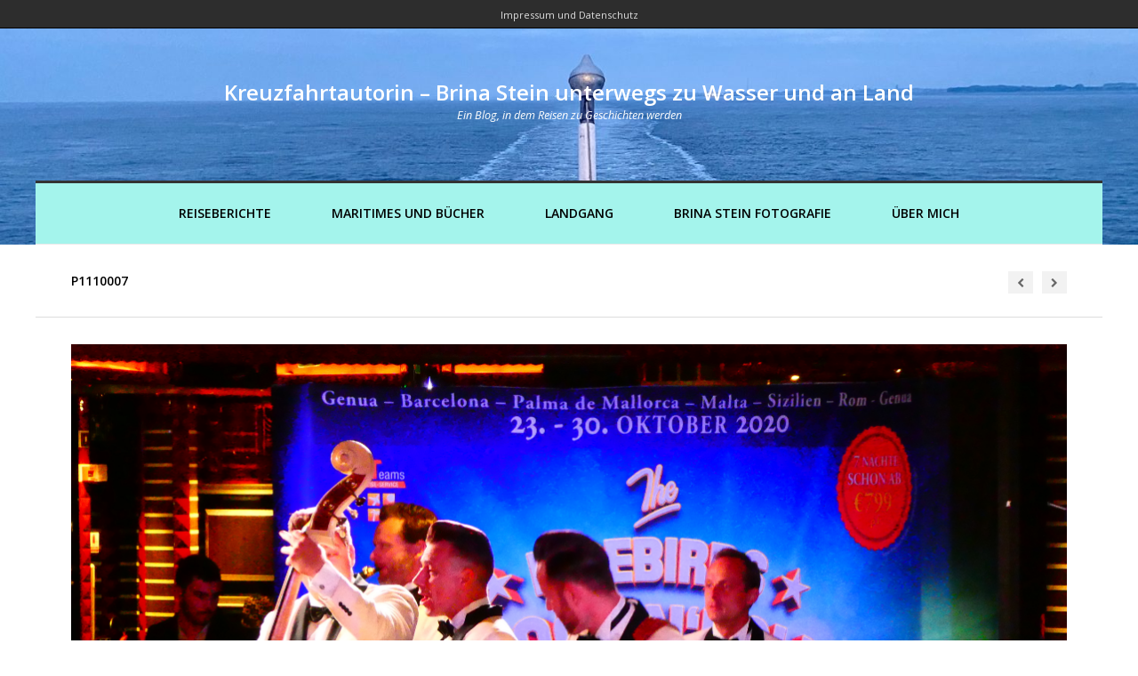

--- FILE ---
content_type: text/html; charset=UTF-8
request_url: https://kreuzfahrtautorin.de/costa-kreuzfahrten-verspricht-rock-around-the-clock/p1110007/
body_size: 11517
content:

<!DOCTYPE html>
<html lang="de" class="no-js">
<head>
	<meta charset="UTF-8" />
	<meta name="viewport" content="width=device-width, initial-scale=1" />

	<link rel="profile" href="http://gmpg.org/xfn/11" />
	<link rel="pingback" href="https://kreuzfahrtautorin.de/xmlrpc.php" />


      <script type="text/javascript">
        (function(window, document){
          window._blogfoster=window._blogfoster || {};
          window._blogfoster.insights=window._blogfoster.insights || {};
          window._blogfoster.insights.websiteId=16389;
          var t="https://insights.blogfoster.com/v1/" + window._blogfoster.insights.websiteId + ".js";
          var e=document, s=e.createElement("script"), a=e.getElementsByTagName("script")[0];
          s.type="text/javascript"; s.defer=true; s.async=true; s.src=t; a.parentNode.insertBefore(s,a);
        })(window, document);
      </script>
    <meta name='robots' content='index, follow, max-image-preview:large, max-snippet:-1, max-video-preview:-1' />

	<!-- This site is optimized with the Yoast SEO plugin v21.3 - https://yoast.com/wordpress/plugins/seo/ -->
	<title>P1110007 - Kreuzfahrtautorin - Brina Stein unterwegs zu Wasser und an Land</title>
	<link rel="canonical" href="https://kreuzfahrtautorin.de/costa-kreuzfahrten-verspricht-rock-around-the-clock/p1110007/" />
	<meta property="og:locale" content="de_DE" />
	<meta property="og:type" content="article" />
	<meta property="og:title" content="P1110007 - Kreuzfahrtautorin - Brina Stein unterwegs zu Wasser und an Land" />
	<meta property="og:description" content="Foto: Die Firebirds bei ihrem ersten Auftritt auf der Costa Pacifica" />
	<meta property="og:url" content="https://kreuzfahrtautorin.de/costa-kreuzfahrten-verspricht-rock-around-the-clock/p1110007/" />
	<meta property="og:site_name" content="Kreuzfahrtautorin - Brina Stein unterwegs zu Wasser und an Land" />
	<meta property="article:modified_time" content="2019-06-19T18:11:05+00:00" />
	<meta property="og:image" content="https://kreuzfahrtautorin.de/costa-kreuzfahrten-verspricht-rock-around-the-clock/p1110007" />
	<meta property="og:image:width" content="1024" />
	<meta property="og:image:height" content="865" />
	<meta property="og:image:type" content="image/jpeg" />
	<meta name="twitter:card" content="summary_large_image" />
	<script type="application/ld+json" class="yoast-schema-graph">{"@context":"https://schema.org","@graph":[{"@type":"WebPage","@id":"https://kreuzfahrtautorin.de/costa-kreuzfahrten-verspricht-rock-around-the-clock/p1110007/","url":"https://kreuzfahrtautorin.de/costa-kreuzfahrten-verspricht-rock-around-the-clock/p1110007/","name":"P1110007 - Kreuzfahrtautorin - Brina Stein unterwegs zu Wasser und an Land","isPartOf":{"@id":"https://kreuzfahrtautorin.de/#website"},"primaryImageOfPage":{"@id":"https://kreuzfahrtautorin.de/costa-kreuzfahrten-verspricht-rock-around-the-clock/p1110007/#primaryimage"},"image":{"@id":"https://kreuzfahrtautorin.de/costa-kreuzfahrten-verspricht-rock-around-the-clock/p1110007/#primaryimage"},"thumbnailUrl":"https://kreuzfahrtautorin.de/wp-content/uploads/2019/06/P1110007.jpg","datePublished":"2019-06-19T18:10:32+00:00","dateModified":"2019-06-19T18:11:05+00:00","breadcrumb":{"@id":"https://kreuzfahrtautorin.de/costa-kreuzfahrten-verspricht-rock-around-the-clock/p1110007/#breadcrumb"},"inLanguage":"de","potentialAction":[{"@type":"ReadAction","target":["https://kreuzfahrtautorin.de/costa-kreuzfahrten-verspricht-rock-around-the-clock/p1110007/"]}]},{"@type":"ImageObject","inLanguage":"de","@id":"https://kreuzfahrtautorin.de/costa-kreuzfahrten-verspricht-rock-around-the-clock/p1110007/#primaryimage","url":"https://kreuzfahrtautorin.de/wp-content/uploads/2019/06/P1110007.jpg","contentUrl":"https://kreuzfahrtautorin.de/wp-content/uploads/2019/06/P1110007.jpg","width":4490,"height":3791,"caption":"Foto: Die Firebirds bei ihrem ersten Auftritt auf der Costa Pacifica"},{"@type":"BreadcrumbList","@id":"https://kreuzfahrtautorin.de/costa-kreuzfahrten-verspricht-rock-around-the-clock/p1110007/#breadcrumb","itemListElement":[{"@type":"ListItem","position":1,"name":"Costa Kreuzfahrten verspricht &#8222;Rock Around The Clock&#8220;","item":"https://kreuzfahrtautorin.de/costa-kreuzfahrten-verspricht-rock-around-the-clock/"},{"@type":"ListItem","position":2,"name":"P1110007"}]},{"@type":"WebSite","@id":"https://kreuzfahrtautorin.de/#website","url":"https://kreuzfahrtautorin.de/","name":"Kreuzfahrtautorin - Brina Stein unterwegs zu Wasser und an Land","description":"Ein Blog, in dem Reisen zu Geschichten werden","potentialAction":[{"@type":"SearchAction","target":{"@type":"EntryPoint","urlTemplate":"https://kreuzfahrtautorin.de/?s={search_term_string}"},"query-input":"required name=search_term_string"}],"inLanguage":"de"}]}</script>
	<!-- / Yoast SEO plugin. -->


<link rel='dns-prefetch' href='//fonts.googleapis.com' />
<link rel="alternate" type="application/rss+xml" title="Kreuzfahrtautorin - Brina Stein unterwegs zu Wasser und an Land &raquo; Feed" href="https://kreuzfahrtautorin.de/feed/" />
<link rel="alternate" type="application/rss+xml" title="Kreuzfahrtautorin - Brina Stein unterwegs zu Wasser und an Land &raquo; Kommentar-Feed" href="https://kreuzfahrtautorin.de/comments/feed/" />
<link rel="alternate" type="application/rss+xml" title="Kreuzfahrtautorin - Brina Stein unterwegs zu Wasser und an Land &raquo; P1110007-Kommentar-Feed" href="https://kreuzfahrtautorin.de/costa-kreuzfahrten-verspricht-rock-around-the-clock/p1110007/#main/feed/" />
<link rel="alternate" title="oEmbed (JSON)" type="application/json+oembed" href="https://kreuzfahrtautorin.de/wp-json/oembed/1.0/embed?url=https%3A%2F%2Fkreuzfahrtautorin.de%2Fcosta-kreuzfahrten-verspricht-rock-around-the-clock%2Fp1110007%2F%23main" />
<link rel="alternate" title="oEmbed (XML)" type="text/xml+oembed" href="https://kreuzfahrtautorin.de/wp-json/oembed/1.0/embed?url=https%3A%2F%2Fkreuzfahrtautorin.de%2Fcosta-kreuzfahrten-verspricht-rock-around-the-clock%2Fp1110007%2F%23main&#038;format=xml" />
		<!-- This site uses the Google Analytics by MonsterInsights plugin v8.20.1 - Using Analytics tracking - https://www.monsterinsights.com/ -->
		<!-- Note: MonsterInsights is not currently configured on this site. The site owner needs to authenticate with Google Analytics in the MonsterInsights settings panel. -->
					<!-- No tracking code set -->
				<!-- / Google Analytics by MonsterInsights -->
		<style id='wp-img-auto-sizes-contain-inline-css' type='text/css'>
img:is([sizes=auto i],[sizes^="auto," i]){contain-intrinsic-size:3000px 1500px}
/*# sourceURL=wp-img-auto-sizes-contain-inline-css */
</style>
<style id='wp-emoji-styles-inline-css' type='text/css'>

	img.wp-smiley, img.emoji {
		display: inline !important;
		border: none !important;
		box-shadow: none !important;
		height: 1em !important;
		width: 1em !important;
		margin: 0 0.07em !important;
		vertical-align: -0.1em !important;
		background: none !important;
		padding: 0 !important;
	}
/*# sourceURL=wp-emoji-styles-inline-css */
</style>
<style id='wp-block-library-inline-css' type='text/css'>
:root{--wp-block-synced-color:#7a00df;--wp-block-synced-color--rgb:122,0,223;--wp-bound-block-color:var(--wp-block-synced-color);--wp-editor-canvas-background:#ddd;--wp-admin-theme-color:#007cba;--wp-admin-theme-color--rgb:0,124,186;--wp-admin-theme-color-darker-10:#006ba1;--wp-admin-theme-color-darker-10--rgb:0,107,160.5;--wp-admin-theme-color-darker-20:#005a87;--wp-admin-theme-color-darker-20--rgb:0,90,135;--wp-admin-border-width-focus:2px}@media (min-resolution:192dpi){:root{--wp-admin-border-width-focus:1.5px}}.wp-element-button{cursor:pointer}:root .has-very-light-gray-background-color{background-color:#eee}:root .has-very-dark-gray-background-color{background-color:#313131}:root .has-very-light-gray-color{color:#eee}:root .has-very-dark-gray-color{color:#313131}:root .has-vivid-green-cyan-to-vivid-cyan-blue-gradient-background{background:linear-gradient(135deg,#00d084,#0693e3)}:root .has-purple-crush-gradient-background{background:linear-gradient(135deg,#34e2e4,#4721fb 50%,#ab1dfe)}:root .has-hazy-dawn-gradient-background{background:linear-gradient(135deg,#faaca8,#dad0ec)}:root .has-subdued-olive-gradient-background{background:linear-gradient(135deg,#fafae1,#67a671)}:root .has-atomic-cream-gradient-background{background:linear-gradient(135deg,#fdd79a,#004a59)}:root .has-nightshade-gradient-background{background:linear-gradient(135deg,#330968,#31cdcf)}:root .has-midnight-gradient-background{background:linear-gradient(135deg,#020381,#2874fc)}:root{--wp--preset--font-size--normal:16px;--wp--preset--font-size--huge:42px}.has-regular-font-size{font-size:1em}.has-larger-font-size{font-size:2.625em}.has-normal-font-size{font-size:var(--wp--preset--font-size--normal)}.has-huge-font-size{font-size:var(--wp--preset--font-size--huge)}.has-text-align-center{text-align:center}.has-text-align-left{text-align:left}.has-text-align-right{text-align:right}.has-fit-text{white-space:nowrap!important}#end-resizable-editor-section{display:none}.aligncenter{clear:both}.items-justified-left{justify-content:flex-start}.items-justified-center{justify-content:center}.items-justified-right{justify-content:flex-end}.items-justified-space-between{justify-content:space-between}.screen-reader-text{border:0;clip-path:inset(50%);height:1px;margin:-1px;overflow:hidden;padding:0;position:absolute;width:1px;word-wrap:normal!important}.screen-reader-text:focus{background-color:#ddd;clip-path:none;color:#444;display:block;font-size:1em;height:auto;left:5px;line-height:normal;padding:15px 23px 14px;text-decoration:none;top:5px;width:auto;z-index:100000}html :where(.has-border-color){border-style:solid}html :where([style*=border-top-color]){border-top-style:solid}html :where([style*=border-right-color]){border-right-style:solid}html :where([style*=border-bottom-color]){border-bottom-style:solid}html :where([style*=border-left-color]){border-left-style:solid}html :where([style*=border-width]){border-style:solid}html :where([style*=border-top-width]){border-top-style:solid}html :where([style*=border-right-width]){border-right-style:solid}html :where([style*=border-bottom-width]){border-bottom-style:solid}html :where([style*=border-left-width]){border-left-style:solid}html :where(img[class*=wp-image-]){height:auto;max-width:100%}:where(figure){margin:0 0 1em}html :where(.is-position-sticky){--wp-admin--admin-bar--position-offset:var(--wp-admin--admin-bar--height,0px)}@media screen and (max-width:600px){html :where(.is-position-sticky){--wp-admin--admin-bar--position-offset:0px}}

/*# sourceURL=wp-block-library-inline-css */
</style><style id='global-styles-inline-css' type='text/css'>
:root{--wp--preset--aspect-ratio--square: 1;--wp--preset--aspect-ratio--4-3: 4/3;--wp--preset--aspect-ratio--3-4: 3/4;--wp--preset--aspect-ratio--3-2: 3/2;--wp--preset--aspect-ratio--2-3: 2/3;--wp--preset--aspect-ratio--16-9: 16/9;--wp--preset--aspect-ratio--9-16: 9/16;--wp--preset--color--black: #000000;--wp--preset--color--cyan-bluish-gray: #abb8c3;--wp--preset--color--white: #ffffff;--wp--preset--color--pale-pink: #f78da7;--wp--preset--color--vivid-red: #cf2e2e;--wp--preset--color--luminous-vivid-orange: #ff6900;--wp--preset--color--luminous-vivid-amber: #fcb900;--wp--preset--color--light-green-cyan: #7bdcb5;--wp--preset--color--vivid-green-cyan: #00d084;--wp--preset--color--pale-cyan-blue: #8ed1fc;--wp--preset--color--vivid-cyan-blue: #0693e3;--wp--preset--color--vivid-purple: #9b51e0;--wp--preset--gradient--vivid-cyan-blue-to-vivid-purple: linear-gradient(135deg,rgb(6,147,227) 0%,rgb(155,81,224) 100%);--wp--preset--gradient--light-green-cyan-to-vivid-green-cyan: linear-gradient(135deg,rgb(122,220,180) 0%,rgb(0,208,130) 100%);--wp--preset--gradient--luminous-vivid-amber-to-luminous-vivid-orange: linear-gradient(135deg,rgb(252,185,0) 0%,rgb(255,105,0) 100%);--wp--preset--gradient--luminous-vivid-orange-to-vivid-red: linear-gradient(135deg,rgb(255,105,0) 0%,rgb(207,46,46) 100%);--wp--preset--gradient--very-light-gray-to-cyan-bluish-gray: linear-gradient(135deg,rgb(238,238,238) 0%,rgb(169,184,195) 100%);--wp--preset--gradient--cool-to-warm-spectrum: linear-gradient(135deg,rgb(74,234,220) 0%,rgb(151,120,209) 20%,rgb(207,42,186) 40%,rgb(238,44,130) 60%,rgb(251,105,98) 80%,rgb(254,248,76) 100%);--wp--preset--gradient--blush-light-purple: linear-gradient(135deg,rgb(255,206,236) 0%,rgb(152,150,240) 100%);--wp--preset--gradient--blush-bordeaux: linear-gradient(135deg,rgb(254,205,165) 0%,rgb(254,45,45) 50%,rgb(107,0,62) 100%);--wp--preset--gradient--luminous-dusk: linear-gradient(135deg,rgb(255,203,112) 0%,rgb(199,81,192) 50%,rgb(65,88,208) 100%);--wp--preset--gradient--pale-ocean: linear-gradient(135deg,rgb(255,245,203) 0%,rgb(182,227,212) 50%,rgb(51,167,181) 100%);--wp--preset--gradient--electric-grass: linear-gradient(135deg,rgb(202,248,128) 0%,rgb(113,206,126) 100%);--wp--preset--gradient--midnight: linear-gradient(135deg,rgb(2,3,129) 0%,rgb(40,116,252) 100%);--wp--preset--font-size--small: 13px;--wp--preset--font-size--medium: 20px;--wp--preset--font-size--large: 36px;--wp--preset--font-size--x-large: 42px;--wp--preset--spacing--20: 0.44rem;--wp--preset--spacing--30: 0.67rem;--wp--preset--spacing--40: 1rem;--wp--preset--spacing--50: 1.5rem;--wp--preset--spacing--60: 2.25rem;--wp--preset--spacing--70: 3.38rem;--wp--preset--spacing--80: 5.06rem;--wp--preset--shadow--natural: 6px 6px 9px rgba(0, 0, 0, 0.2);--wp--preset--shadow--deep: 12px 12px 50px rgba(0, 0, 0, 0.4);--wp--preset--shadow--sharp: 6px 6px 0px rgba(0, 0, 0, 0.2);--wp--preset--shadow--outlined: 6px 6px 0px -3px rgb(255, 255, 255), 6px 6px rgb(0, 0, 0);--wp--preset--shadow--crisp: 6px 6px 0px rgb(0, 0, 0);}:where(.is-layout-flex){gap: 0.5em;}:where(.is-layout-grid){gap: 0.5em;}body .is-layout-flex{display: flex;}.is-layout-flex{flex-wrap: wrap;align-items: center;}.is-layout-flex > :is(*, div){margin: 0;}body .is-layout-grid{display: grid;}.is-layout-grid > :is(*, div){margin: 0;}:where(.wp-block-columns.is-layout-flex){gap: 2em;}:where(.wp-block-columns.is-layout-grid){gap: 2em;}:where(.wp-block-post-template.is-layout-flex){gap: 1.25em;}:where(.wp-block-post-template.is-layout-grid){gap: 1.25em;}.has-black-color{color: var(--wp--preset--color--black) !important;}.has-cyan-bluish-gray-color{color: var(--wp--preset--color--cyan-bluish-gray) !important;}.has-white-color{color: var(--wp--preset--color--white) !important;}.has-pale-pink-color{color: var(--wp--preset--color--pale-pink) !important;}.has-vivid-red-color{color: var(--wp--preset--color--vivid-red) !important;}.has-luminous-vivid-orange-color{color: var(--wp--preset--color--luminous-vivid-orange) !important;}.has-luminous-vivid-amber-color{color: var(--wp--preset--color--luminous-vivid-amber) !important;}.has-light-green-cyan-color{color: var(--wp--preset--color--light-green-cyan) !important;}.has-vivid-green-cyan-color{color: var(--wp--preset--color--vivid-green-cyan) !important;}.has-pale-cyan-blue-color{color: var(--wp--preset--color--pale-cyan-blue) !important;}.has-vivid-cyan-blue-color{color: var(--wp--preset--color--vivid-cyan-blue) !important;}.has-vivid-purple-color{color: var(--wp--preset--color--vivid-purple) !important;}.has-black-background-color{background-color: var(--wp--preset--color--black) !important;}.has-cyan-bluish-gray-background-color{background-color: var(--wp--preset--color--cyan-bluish-gray) !important;}.has-white-background-color{background-color: var(--wp--preset--color--white) !important;}.has-pale-pink-background-color{background-color: var(--wp--preset--color--pale-pink) !important;}.has-vivid-red-background-color{background-color: var(--wp--preset--color--vivid-red) !important;}.has-luminous-vivid-orange-background-color{background-color: var(--wp--preset--color--luminous-vivid-orange) !important;}.has-luminous-vivid-amber-background-color{background-color: var(--wp--preset--color--luminous-vivid-amber) !important;}.has-light-green-cyan-background-color{background-color: var(--wp--preset--color--light-green-cyan) !important;}.has-vivid-green-cyan-background-color{background-color: var(--wp--preset--color--vivid-green-cyan) !important;}.has-pale-cyan-blue-background-color{background-color: var(--wp--preset--color--pale-cyan-blue) !important;}.has-vivid-cyan-blue-background-color{background-color: var(--wp--preset--color--vivid-cyan-blue) !important;}.has-vivid-purple-background-color{background-color: var(--wp--preset--color--vivid-purple) !important;}.has-black-border-color{border-color: var(--wp--preset--color--black) !important;}.has-cyan-bluish-gray-border-color{border-color: var(--wp--preset--color--cyan-bluish-gray) !important;}.has-white-border-color{border-color: var(--wp--preset--color--white) !important;}.has-pale-pink-border-color{border-color: var(--wp--preset--color--pale-pink) !important;}.has-vivid-red-border-color{border-color: var(--wp--preset--color--vivid-red) !important;}.has-luminous-vivid-orange-border-color{border-color: var(--wp--preset--color--luminous-vivid-orange) !important;}.has-luminous-vivid-amber-border-color{border-color: var(--wp--preset--color--luminous-vivid-amber) !important;}.has-light-green-cyan-border-color{border-color: var(--wp--preset--color--light-green-cyan) !important;}.has-vivid-green-cyan-border-color{border-color: var(--wp--preset--color--vivid-green-cyan) !important;}.has-pale-cyan-blue-border-color{border-color: var(--wp--preset--color--pale-cyan-blue) !important;}.has-vivid-cyan-blue-border-color{border-color: var(--wp--preset--color--vivid-cyan-blue) !important;}.has-vivid-purple-border-color{border-color: var(--wp--preset--color--vivid-purple) !important;}.has-vivid-cyan-blue-to-vivid-purple-gradient-background{background: var(--wp--preset--gradient--vivid-cyan-blue-to-vivid-purple) !important;}.has-light-green-cyan-to-vivid-green-cyan-gradient-background{background: var(--wp--preset--gradient--light-green-cyan-to-vivid-green-cyan) !important;}.has-luminous-vivid-amber-to-luminous-vivid-orange-gradient-background{background: var(--wp--preset--gradient--luminous-vivid-amber-to-luminous-vivid-orange) !important;}.has-luminous-vivid-orange-to-vivid-red-gradient-background{background: var(--wp--preset--gradient--luminous-vivid-orange-to-vivid-red) !important;}.has-very-light-gray-to-cyan-bluish-gray-gradient-background{background: var(--wp--preset--gradient--very-light-gray-to-cyan-bluish-gray) !important;}.has-cool-to-warm-spectrum-gradient-background{background: var(--wp--preset--gradient--cool-to-warm-spectrum) !important;}.has-blush-light-purple-gradient-background{background: var(--wp--preset--gradient--blush-light-purple) !important;}.has-blush-bordeaux-gradient-background{background: var(--wp--preset--gradient--blush-bordeaux) !important;}.has-luminous-dusk-gradient-background{background: var(--wp--preset--gradient--luminous-dusk) !important;}.has-pale-ocean-gradient-background{background: var(--wp--preset--gradient--pale-ocean) !important;}.has-electric-grass-gradient-background{background: var(--wp--preset--gradient--electric-grass) !important;}.has-midnight-gradient-background{background: var(--wp--preset--gradient--midnight) !important;}.has-small-font-size{font-size: var(--wp--preset--font-size--small) !important;}.has-medium-font-size{font-size: var(--wp--preset--font-size--medium) !important;}.has-large-font-size{font-size: var(--wp--preset--font-size--large) !important;}.has-x-large-font-size{font-size: var(--wp--preset--font-size--x-large) !important;}
/*# sourceURL=global-styles-inline-css */
</style>

<style id='classic-theme-styles-inline-css' type='text/css'>
/*! This file is auto-generated */
.wp-block-button__link{color:#fff;background-color:#32373c;border-radius:9999px;box-shadow:none;text-decoration:none;padding:calc(.667em + 2px) calc(1.333em + 2px);font-size:1.125em}.wp-block-file__button{background:#32373c;color:#fff;text-decoration:none}
/*# sourceURL=/wp-includes/css/classic-themes.min.css */
</style>
<link rel='stylesheet' id='aalb_basics_css-css' href='https://kreuzfahrtautorin.de/wp-content/plugins/amazon-associates-link-builder/css/aalb_basics.css?ver=1.9.3' type='text/css' media='all' />
<link rel='stylesheet' id='ditty-news-ticker-font-css' href='https://kreuzfahrtautorin.de/wp-content/plugins/ditty-news-ticker/legacy/inc/static/libs/fontastic/styles.css?ver=3.1.29' type='text/css' media='all' />
<link rel='stylesheet' id='ditty-news-ticker-css' href='https://kreuzfahrtautorin.de/wp-content/plugins/ditty-news-ticker/legacy/inc/static/css/style.css?ver=3.1.29' type='text/css' media='all' />
<link rel='stylesheet' id='ditty-displays-css' href='https://kreuzfahrtautorin.de/wp-content/plugins/ditty-news-ticker/build/dittyDisplays.css?ver=3.1.29' type='text/css' media='all' />
<link rel='stylesheet' id='ditty-fontawesome-css' href='https://kreuzfahrtautorin.de/wp-content/plugins/ditty-news-ticker/includes/libs/fontawesome-6.4.0/css/all.css?ver=6.4.0' type='text/css' media='' />
<link rel='stylesheet' id='quiz-maker-css' href='https://kreuzfahrtautorin.de/wp-content/plugins/quiz-maker/public/css/quiz-maker-public.css?ver=6.7.0.39' type='text/css' media='all' />
<link rel='stylesheet' id='photoline-style-css' href='https://kreuzfahrtautorin.de/wp-content/themes/photoline-lite/style.css?ver=6.9' type='text/css' media='all' />
<link rel='stylesheet' id='photoline-fonts-css' href='//fonts.googleapis.com/css?family=Open+Sans%3A300italic%2C400italic%2C700italic%2C400%2C600%2C700%2C300&#038;subset=latin%2Ccyrillic' type='text/css' media='all' />
<link rel='stylesheet' id='font-genericons-css' href='https://kreuzfahrtautorin.de/wp-content/themes/photoline-lite/genericons/genericons.css?v=3.4&#038;ver=6.9' type='text/css' media='all' />
<link rel='stylesheet' id='font-awesome-css' href='https://kreuzfahrtautorin.de/wp-content/themes/photoline-lite/font-awesome/css/font-awesome.min.css?v=4.4&#038;ver=6.9' type='text/css' media='all' />
<link rel='stylesheet' id='style-flexslider-css' href='https://kreuzfahrtautorin.de/wp-content/themes/photoline-lite/css/flexslider.css?v=25062015&#038;ver=6.9' type='text/css' media='all' />
<link rel='stylesheet' id='style-prettyPhoto-css' href='https://kreuzfahrtautorin.de/wp-content/themes/photoline-lite/css/prettyPhoto.css?v=25062015&#038;ver=6.9' type='text/css' media='all' />
<script type="text/javascript" src="https://kreuzfahrtautorin.de/wp-includes/js/jquery/jquery.min.js?ver=3.7.1" id="jquery-core-js"></script>
<script type="text/javascript" src="https://kreuzfahrtautorin.de/wp-includes/js/jquery/jquery-migrate.min.js?ver=3.4.1" id="jquery-migrate-js"></script>
<script type="text/javascript" src="https://kreuzfahrtautorin.de/wp-content/themes/photoline-lite/js/keyboard-image-navigation.js?ver=25062015" id="keyboard-image-navigation-js"></script>
<link rel="https://api.w.org/" href="https://kreuzfahrtautorin.de/wp-json/" /><link rel="alternate" title="JSON" type="application/json" href="https://kreuzfahrtautorin.de/wp-json/wp/v2/media/3777" /><link rel="EditURI" type="application/rsd+xml" title="RSD" href="https://kreuzfahrtautorin.de/xmlrpc.php?rsd" />
<meta name="generator" content="WordPress 6.9" />
<link rel='shortlink' href='https://kreuzfahrtautorin.de/?p=3777' />

<link rel="stylesheet" href="https://kreuzfahrtautorin.de/wp-content/plugins/count-per-day/counter.css" type="text/css" />
<style></style>
        <script type="text/javascript">
            var jQueryMigrateHelperHasSentDowngrade = false;

			window.onerror = function( msg, url, line, col, error ) {
				// Break out early, do not processing if a downgrade reqeust was already sent.
				if ( jQueryMigrateHelperHasSentDowngrade ) {
					return true;
                }

				var xhr = new XMLHttpRequest();
				var nonce = '5a100ec165';
				var jQueryFunctions = [
					'andSelf',
					'browser',
					'live',
					'boxModel',
					'support.boxModel',
					'size',
					'swap',
					'clean',
					'sub',
                ];
				var match_pattern = /\)\.(.+?) is not a function/;
                var erroredFunction = msg.match( match_pattern );

                // If there was no matching functions, do not try to downgrade.
                if ( null === erroredFunction || typeof erroredFunction !== 'object' || typeof erroredFunction[1] === "undefined" || -1 === jQueryFunctions.indexOf( erroredFunction[1] ) ) {
                    return true;
                }

                // Set that we've now attempted a downgrade request.
                jQueryMigrateHelperHasSentDowngrade = true;

				xhr.open( 'POST', 'https://kreuzfahrtautorin.de/wp-admin/admin-ajax.php' );
				xhr.setRequestHeader( 'Content-Type', 'application/x-www-form-urlencoded' );
				xhr.onload = function () {
					var response,
                        reload = false;

					if ( 200 === xhr.status ) {
                        try {
                        	response = JSON.parse( xhr.response );

                        	reload = response.data.reload;
                        } catch ( e ) {
                        	reload = false;
                        }
                    }

					// Automatically reload the page if a deprecation caused an automatic downgrade, ensure visitors get the best possible experience.
					if ( reload ) {
						location.reload();
                    }
				};

				xhr.send( encodeURI( 'action=jquery-migrate-downgrade-version&_wpnonce=' + nonce ) );

				// Suppress error alerts in older browsers
				return true;
			}
        </script>

		
    <style type="text/css">
body { color: #000000; }
.entry-header p { color: #333333; }
.blog-widget .textwidget p:after, .no-sidebar .format-standard h1.page-title:after { background-color: #333333; }
button,
html input[type="button"],
input[type="reset"],
input[type="submit"] { background: #000; }
button:hover,
html input[type="button"]:hover,
input[type="reset"]:hover,
input[type="submit"]:hover { background: #000000; }
        .site-content a, #home-tagline h1, cite { color: #000; }
        #content a:hover, .site-content a:hover, .site-footer a:hover { color: #000000; }


        .main-navigation { background: #a4f4ec; }



        .hero { background: rgba(255, 255, 255, 0.9); }






.main-navigation li a { color: #000000; }
.main-navigation li a:hover  { color: #CCC; }
.main-navigation, .footer-border { border-top-color: #333; }
.page-header, .single .entry-content, #colophon.wrap { border-color: #DDD; }



h1.page-title { color: ; }
.site-content .entry-meta, .comment-metadata, .comments-area .reply:before, label { color: #aaaaaa; }
.site-footer, .site-footer a { color: #1e73be; }
.site-footer { background: #FFF; }
	.nav-menu li:hover,
	.nav-menu li.sfHover,
	.nav-menuu a:focus,
	.nav-menu a:hover, 
	.nav-menu a:active,
.main-navigation li ul li a:hover  { background: #ff0202; }
	.nav-menu .current_page_item a,
	.nav-menu .current-post-ancestor a,
	.nav-menu .current-menu-item a { background: #a8b4bf; }
    </style>
    <style type="text/css" id="custom-background-css">
body.custom-background { background-color: #ffffff; }
</style>
	<link rel="icon" href="https://kreuzfahrtautorin.de/wp-content/uploads/2024/12/cropped-Brina-Neu.15.02.2023-Buch1-32x32.png" sizes="32x32" />
<link rel="icon" href="https://kreuzfahrtautorin.de/wp-content/uploads/2024/12/cropped-Brina-Neu.15.02.2023-Buch1-192x192.png" sizes="192x192" />
<link rel="apple-touch-icon" href="https://kreuzfahrtautorin.de/wp-content/uploads/2024/12/cropped-Brina-Neu.15.02.2023-Buch1-180x180.png" />
<meta name="msapplication-TileImage" content="https://kreuzfahrtautorin.de/wp-content/uploads/2024/12/cropped-Brina-Neu.15.02.2023-Buch1-270x270.png" />

</head>

<body class="attachment wp-singular attachment-template-default single single-attachment postid-3777 attachmentid-3777 attachment-jpeg custom-background wp-theme-photoline-lite">
	<div class="out-wrap"style="background:#FFF url(https://kreuzfahrtautorin.de/wp-content/uploads/2024/07/cropped-Bildschirmfoto-2024-07-28-um-12.13.05.jpg) no-repeat 50%; background-size: cover;">
		<div class="top-menu"><div class="menu-menue-2-container"><ul id="menu-top" class="menu"><li id="menu-item-3317" class="menu-item menu-item-type-post_type menu-item-object-page menu-item-3317"><a href="https://kreuzfahrtautorin.de/impressum/"><span>Impressum und Datenschutz</span></a></li>
</ul></div></div>
		<div id="wrap-header" class="wrap hfeed site">
			<header id="masthead" class="site-header" role="banner">
				<div class="site-branding clearfix">
					



<div id="logo">




		
	<div class="title-group">
		<h1 class="site-title"><a href="https://kreuzfahrtautorin.de/" rel="home" style="color:#ffffff">
		Kreuzfahrtautorin &#8211; Brina Stein unterwegs zu Wasser und an Land
		</a></h1>
		<h2 class="site-description" style="color:#ffffff">Ein Blog, in dem Reisen zu Geschichten werden</h2>
	</div>
		



</div><!--#logo-->

				</div><!--site-branding-->
				



		<nav id="site-navigation" class="main-navigation" role="navigation">
			<h1 class="menu-toggle"><span class="screen-reader-text">Menu</span></h1>
<div class="menu-main"><ul id="menu-menue-1" class="nav-menu"><li id="menu-item-3311" class="menu-item menu-item-type-taxonomy menu-item-object-category menu-item-3311"><a href="https://kreuzfahrtautorin.de/category/reiseberichte/">Reiseberichte</a></li>
<li id="menu-item-3314" class="menu-item menu-item-type-taxonomy menu-item-object-category menu-item-3314"><a href="https://kreuzfahrtautorin.de/category/maritime/">Maritimes und Bücher</a></li>
<li id="menu-item-3312" class="menu-item menu-item-type-taxonomy menu-item-object-category menu-item-3312"><a href="https://kreuzfahrtautorin.de/category/an-land/">Landgang</a></li>
<li id="menu-item-3315" class="menu-item menu-item-type-taxonomy menu-item-object-category menu-item-3315"><a href="https://kreuzfahrtautorin.de/category/brina-stein-fotografie/">Brina Stein Fotografie</a></li>
<li id="menu-item-1346" class="menu-item menu-item-type-post_type menu-item-object-page menu-item-has-children menu-item-1346"><a href="https://kreuzfahrtautorin.de/impressum-2/ueber-mich/">Über mich</a>
<ul class="sub-menu">
	<li id="menu-item-3328" class="menu-item menu-item-type-taxonomy menu-item-object-category menu-item-3328"><a href="https://kreuzfahrtautorin.de/category/tipps/">Nützliche Tipps</a></li>
</ul>
</li>
</ul></div>

		</nav>

			</header>
		</div><!-- #wrap-header -->
	</div><!-- .out-wrap -->



<header class="page-header wrap">



<h1 style="display:inline-block;">P1110007</h1>

	<nav id="single-nav">
		<div id="single-nav-right"><a href='https://kreuzfahrtautorin.de/costa-kreuzfahrten-verspricht-rock-around-the-clock/p1110008/#main'><i class="fa fa-chevron-left"></i></a></div>
		<div id="single-nav-left"><a href='https://kreuzfahrtautorin.de/costa-kreuzfahrten-verspricht-rock-around-the-clock/bildschirmfoto-2019-06-19-um-20-44-20/#main'><i class="fa fa-chevron-right"></i></a></div>
	</nav><!-- /single-nav -->


</header>

<div id="wrap-content" class="wrap clearfix">
	<div id="content" class="site-content">

	<div id="primary" class="content-area image-attachment">
		<main id="main" class="site-main" role="main">

		

			<article id="post-3777" class="post-3777 attachment type-attachment status-inherit hentry">

				<div class="entry-content">

					<div class="entry-attachment">
						<div class="attachment">
							<a href="https://kreuzfahrtautorin.de/costa-kreuzfahrten-verspricht-rock-around-the-clock/bildschirmfoto-2019-06-19-um-19-49-32/#main" rel="attachment"><img width="1200" height="1013" src="https://kreuzfahrtautorin.de/wp-content/uploads/2019/06/P1110007.jpg" class="attachment-1200x9999 size-1200x9999" alt="" decoding="async" fetchpriority="high" srcset="https://kreuzfahrtautorin.de/wp-content/uploads/2019/06/P1110007.jpg 4490w, https://kreuzfahrtautorin.de/wp-content/uploads/2019/06/P1110007-300x253.jpg 300w, https://kreuzfahrtautorin.de/wp-content/uploads/2019/06/P1110007-768x648.jpg 768w, https://kreuzfahrtautorin.de/wp-content/uploads/2019/06/P1110007-1024x865.jpg 1024w" sizes="(max-width: 1200px) 100vw, 1200px" /></a>
						</div><!-- .attachment -->

						
						<div class="entry-caption">
							<p>Foto: Die Firebirds bei ihrem ersten Auftritt auf der Costa Pacifica</p>

						</div><!-- .entry-caption -->
						
					</div><!-- .entry-attachment -->

					<div class="entry-meta">
						Published <span class="entry-date"><time class="entry-date" datetime="2019-06-19T20:10:32+02:00">19. Juni 2019</time></span> at <a href="https://kreuzfahrtautorin.de/wp-content/uploads/2019/06/P1110007.jpg">4490 &times; 3791</a> in <a href="https://kreuzfahrtautorin.de/costa-kreuzfahrten-verspricht-rock-around-the-clock/" rel="gallery">Costa Kreuzfahrten verspricht &#8222;Rock Around The Clock&#8220;</a>
					</div><!-- .entry-meta -->

				</div><!-- .entry-content -->



			</article><!-- #post-## -->

		

		</main><!-- #main -->
	</div><!-- #primary -->



	</div><!-- #content -->
</div><!--#wrap-content-->

<div class="out-wrap site-footer clearfix">
	<footer id="colophon" class="wrap site-footer" role="contentinfo">


		<div id="search-footer-bar">
			
<form role="search" method="get" class="search-form" action="https://kreuzfahrtautorin.de/">
	<label>
		<span class="screen-reader-text">Search for:</span>
		<input type="search" class="search-field" placeholder="Search" value="" name="s">
	</label>
	<input type="submit" class="search-submit" value="Search">
</form>

		</div>

		<div class="site-info">
			<div class="grid2 clearfix">
 				<div class="col">
					&copy; 2026&nbsp;
					<span id="footer-copyright">
						All rights reserved
					</span><span class="sep"> &middot; </span>
						Powered by <a href="http://wordpress.org/">WordPress</a><span class="sep"> &middot; </span>Theme by <a href="http://www.dinevthemes.com/">DinevThemes</a>
				</div>
	 			<div class="col">
					<div class="search-footer">
						<a href="#search-footer-bar"><i class="fa fa-search"></i></a>
					</div>
			<div class="icon-footer"><ul id="menu-social" class="menu"><li class="menu-item menu-item-type-taxonomy menu-item-object-category menu-item-3311"><a href="https://kreuzfahrtautorin.de/category/reiseberichte/"><span class="screen-reader-text">Reiseberichte</span></a></li>
<li class="menu-item menu-item-type-taxonomy menu-item-object-category menu-item-3314"><a href="https://kreuzfahrtautorin.de/category/maritime/"><span class="screen-reader-text">Maritimes und Bücher</span></a></li>
<li class="menu-item menu-item-type-taxonomy menu-item-object-category menu-item-3312"><a href="https://kreuzfahrtautorin.de/category/an-land/"><span class="screen-reader-text">Landgang</span></a></li>
<li class="menu-item menu-item-type-taxonomy menu-item-object-category menu-item-3315"><a href="https://kreuzfahrtautorin.de/category/brina-stein-fotografie/"><span class="screen-reader-text">Brina Stein Fotografie</span></a></li>
<li class="menu-item menu-item-type-post_type menu-item-object-page menu-item-1346"><a href="https://kreuzfahrtautorin.de/impressum-2/ueber-mich/"><span class="screen-reader-text">Über mich</span></a></li>
</ul></div>
				</div><!-- .col -->
			</div><!--grid2-->
		</div><!-- .site-info -->

		<div id="back-to-top">
			<a href="#masthead" id="scroll-up" ><i class="fa fa-chevron-up"></i></a>
            		</div>

	</footer><!-- #colophon -->
</div><!-- .out-wrap -->

<script type="speculationrules">
{"prefetch":[{"source":"document","where":{"and":[{"href_matches":"/*"},{"not":{"href_matches":["/wp-*.php","/wp-admin/*","/wp-content/uploads/*","/wp-content/*","/wp-content/plugins/*","/wp-content/themes/photoline-lite/*","/*\\?(.+)"]}},{"not":{"selector_matches":"a[rel~=\"nofollow\"]"}},{"not":{"selector_matches":".no-prefetch, .no-prefetch a"}}]},"eagerness":"conservative"}]}
</script>
<script type="text/javascript" src="https://kreuzfahrtautorin.de/wp-content/plugins/ditty-news-ticker/legacy/inc/static/js/swiped-events.min.js?ver=1.1.4" id="swiped-events-js"></script>
<script type="text/javascript" src="https://kreuzfahrtautorin.de/wp-includes/js/imagesloaded.min.js?ver=5.0.0" id="imagesloaded-js"></script>
<script type="text/javascript" src="https://kreuzfahrtautorin.de/wp-includes/js/jquery/ui/effect.min.js?ver=1.13.3" id="jquery-effects-core-js"></script>
<script type="text/javascript" id="ditty-news-ticker-js-extra">
/* <![CDATA[ */
var mtphr_dnt_vars = {"is_rtl":""};
//# sourceURL=ditty-news-ticker-js-extra
/* ]]> */
</script>
<script type="text/javascript" src="https://kreuzfahrtautorin.de/wp-content/plugins/ditty-news-ticker/legacy/inc/static/js/ditty-news-ticker.min.js?ver=3.1.29" id="ditty-news-ticker-js"></script>
<script type="text/javascript" src="https://kreuzfahrtautorin.de/wp-content/themes/photoline-lite/js/jquery.fitvids.js?ver=1.1" id="jquery-fitvids-js"></script>
<script type="text/javascript" src="https://kreuzfahrtautorin.de/wp-content/themes/photoline-lite/js/jquery.flexslider.min.js?ver=25062015" id="jquery-flexslider-js"></script>
<script type="text/javascript" src="https://kreuzfahrtautorin.de/wp-content/themes/photoline-lite/js/jquery.prettyPhoto.js?ver=1.0" id="jquery-prettyPhoto-js"></script>
<script type="text/javascript" src="https://kreuzfahrtautorin.de/wp-content/themes/photoline-lite/js/skip-link-focus-fix.js?ver=25062015" id="skip-link-focus-fix-js"></script>
<script type="text/javascript" src="https://kreuzfahrtautorin.de/wp-content/themes/photoline-lite/js/navigation.js?ver=25062015" id="photoline-navigation-js"></script>
<script type="text/javascript" src="https://kreuzfahrtautorin.de/wp-content/themes/photoline-lite/js/main.js?ver=1.0" id="photoline-main-js"></script>
<script type="text/javascript" src="https://kreuzfahrtautorin.de/wp-includes/js/comment-reply.min.js?ver=6.9" id="comment-reply-js" async="async" data-wp-strategy="async" fetchpriority="low"></script>
<script id="wp-emoji-settings" type="application/json">
{"baseUrl":"https://s.w.org/images/core/emoji/17.0.2/72x72/","ext":".png","svgUrl":"https://s.w.org/images/core/emoji/17.0.2/svg/","svgExt":".svg","source":{"concatemoji":"https://kreuzfahrtautorin.de/wp-includes/js/wp-emoji-release.min.js?ver=6.9"}}
</script>
<script type="module">
/* <![CDATA[ */
/*! This file is auto-generated */
const a=JSON.parse(document.getElementById("wp-emoji-settings").textContent),o=(window._wpemojiSettings=a,"wpEmojiSettingsSupports"),s=["flag","emoji"];function i(e){try{var t={supportTests:e,timestamp:(new Date).valueOf()};sessionStorage.setItem(o,JSON.stringify(t))}catch(e){}}function c(e,t,n){e.clearRect(0,0,e.canvas.width,e.canvas.height),e.fillText(t,0,0);t=new Uint32Array(e.getImageData(0,0,e.canvas.width,e.canvas.height).data);e.clearRect(0,0,e.canvas.width,e.canvas.height),e.fillText(n,0,0);const a=new Uint32Array(e.getImageData(0,0,e.canvas.width,e.canvas.height).data);return t.every((e,t)=>e===a[t])}function p(e,t){e.clearRect(0,0,e.canvas.width,e.canvas.height),e.fillText(t,0,0);var n=e.getImageData(16,16,1,1);for(let e=0;e<n.data.length;e++)if(0!==n.data[e])return!1;return!0}function u(e,t,n,a){switch(t){case"flag":return n(e,"\ud83c\udff3\ufe0f\u200d\u26a7\ufe0f","\ud83c\udff3\ufe0f\u200b\u26a7\ufe0f")?!1:!n(e,"\ud83c\udde8\ud83c\uddf6","\ud83c\udde8\u200b\ud83c\uddf6")&&!n(e,"\ud83c\udff4\udb40\udc67\udb40\udc62\udb40\udc65\udb40\udc6e\udb40\udc67\udb40\udc7f","\ud83c\udff4\u200b\udb40\udc67\u200b\udb40\udc62\u200b\udb40\udc65\u200b\udb40\udc6e\u200b\udb40\udc67\u200b\udb40\udc7f");case"emoji":return!a(e,"\ud83e\u1fac8")}return!1}function f(e,t,n,a){let r;const o=(r="undefined"!=typeof WorkerGlobalScope&&self instanceof WorkerGlobalScope?new OffscreenCanvas(300,150):document.createElement("canvas")).getContext("2d",{willReadFrequently:!0}),s=(o.textBaseline="top",o.font="600 32px Arial",{});return e.forEach(e=>{s[e]=t(o,e,n,a)}),s}function r(e){var t=document.createElement("script");t.src=e,t.defer=!0,document.head.appendChild(t)}a.supports={everything:!0,everythingExceptFlag:!0},new Promise(t=>{let n=function(){try{var e=JSON.parse(sessionStorage.getItem(o));if("object"==typeof e&&"number"==typeof e.timestamp&&(new Date).valueOf()<e.timestamp+604800&&"object"==typeof e.supportTests)return e.supportTests}catch(e){}return null}();if(!n){if("undefined"!=typeof Worker&&"undefined"!=typeof OffscreenCanvas&&"undefined"!=typeof URL&&URL.createObjectURL&&"undefined"!=typeof Blob)try{var e="postMessage("+f.toString()+"("+[JSON.stringify(s),u.toString(),c.toString(),p.toString()].join(",")+"));",a=new Blob([e],{type:"text/javascript"});const r=new Worker(URL.createObjectURL(a),{name:"wpTestEmojiSupports"});return void(r.onmessage=e=>{i(n=e.data),r.terminate(),t(n)})}catch(e){}i(n=f(s,u,c,p))}t(n)}).then(e=>{for(const n in e)a.supports[n]=e[n],a.supports.everything=a.supports.everything&&a.supports[n],"flag"!==n&&(a.supports.everythingExceptFlag=a.supports.everythingExceptFlag&&a.supports[n]);var t;a.supports.everythingExceptFlag=a.supports.everythingExceptFlag&&!a.supports.flag,a.supports.everything||((t=a.source||{}).concatemoji?r(t.concatemoji):t.wpemoji&&t.twemoji&&(r(t.twemoji),r(t.wpemoji)))});
//# sourceURL=https://kreuzfahrtautorin.de/wp-includes/js/wp-emoji-loader.min.js
/* ]]> */
</script>


</body>
</html>
